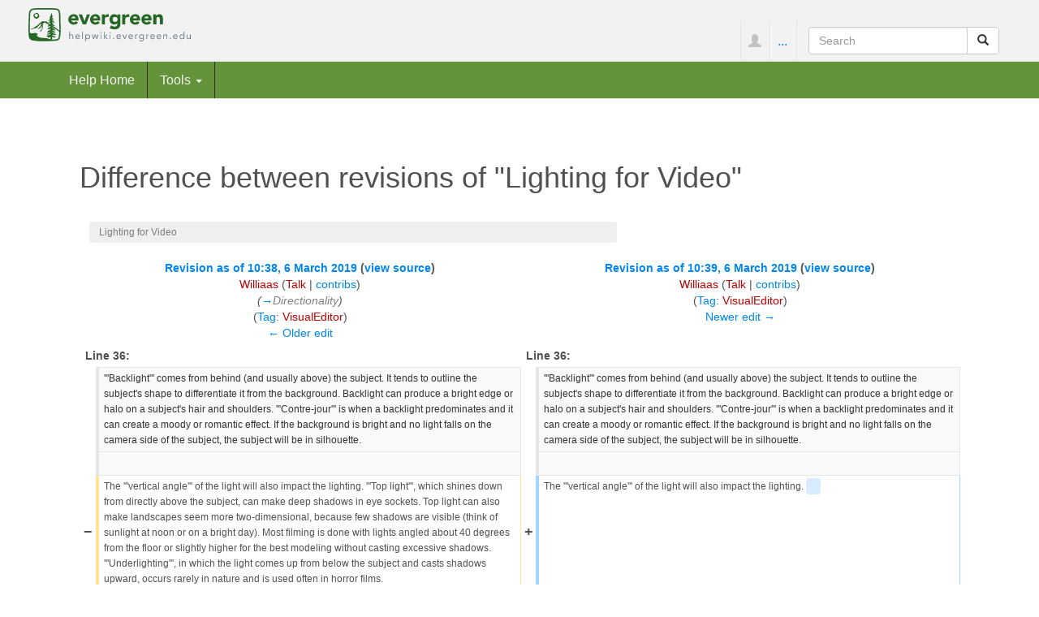

--- FILE ---
content_type: text/html; charset=UTF-8
request_url: https://helpwiki.evergreen.edu/wiki/index.php?title=Lighting_for_Video&diff=prev&oldid=38536
body_size: 28339
content:
<!DOCTYPE html>
<html lang="en" dir="ltr" class="client-nojs">
<head>
<meta charset="UTF-8" />
<title>Difference between revisions of "Lighting for Video" - Help Wiki</title>
<script>document.documentElement.className = document.documentElement.className.replace( /(^|\s)client-nojs(\s|$)/, "$1client-js$2" );</script>
<script>window.RLQ = window.RLQ || []; window.RLQ.push( function () {
mw.config.set({"wgCanonicalNamespace":"","wgCanonicalSpecialPageName":!1,"wgNamespaceNumber":0,"wgPageName":"Lighting_for_Video","wgTitle":"Lighting for Video","wgCurRevisionId":39557,"wgRevisionId":38536,"wgArticleId":6931,"wgIsArticle":!0,"wgIsRedirect":!1,"wgAction":"view","wgUserName":null,"wgUserGroups":["*"],"wgCategories":["Video Production"],"wgBreakFrames":!1,"wgPageContentLanguage":"en","wgPageContentModel":"wikitext","wgSeparatorTransformTable":["",""],"wgDigitTransformTable":["",""],"wgDefaultDateFormat":"dmy","wgMonthNames":["","January","February","March","April","May","June","July","August","September","October","November","December"],"wgMonthNamesShort":["","Jan","Feb","Mar","Apr","May","Jun","Jul","Aug","Sep","Oct","Nov","Dec"],"wgRelevantPageName":"Lighting_for_Video","wgRelevantArticleId":6931,"wgIsProbablyEditable":!1,"wgRestrictionEdit":[],"wgRestrictionMove":[],"wgWikiEditorEnabledModules":{"toolbar":!0,"dialogs":!0,"preview":!1,"publish":
!1},"wgVisualEditor":{"pageLanguageCode":"en","pageLanguageDir":"ltr","usePageImages":!1,"usePageDescriptions":!1},"wgCategoryTreePageCategoryOptions":"{\"mode\":20,\"hideprefix\":10,\"showcount\":true,\"namespaces\":false}","wgVisualEditorToolbarScrollOffset":0});mw.loader.implement("user.options",function($,jQuery){mw.user.options.set({"variant":"en"});});mw.loader.implement("user.tokens",function($,jQuery){mw.user.tokens.set({"editToken":"+\\","patrolToken":"+\\","watchToken":"+\\"});});mw.loader.load(["mediawiki.page.startup","mediawiki.legacy.wikibits","ext.visualEditor.desktopArticleTarget.init"]);
} );</script>
<link rel="stylesheet" href="/wiki/load.php?debug=false&amp;lang=en&amp;modules=ext.bootstrap.styles%7Cext.visualEditor.desktopArticleTarget.noscript%7Cmediawiki.action.history.diff&amp;only=styles&amp;skin=chameleon" />
<meta name="ResourceLoaderDynamicStyles" content="" />
<link rel="stylesheet" href="/wiki/load.php?debug=false&amp;lang=en&amp;modules=site&amp;only=styles&amp;skin=chameleon" />
<style>a:lang(ar),a:lang(kk-arab),a:lang(mzn),a:lang(ps),a:lang(ur){text-decoration:none}</style>
<script async="" src="/wiki/load.php?debug=false&amp;lang=en&amp;modules=startup&amp;only=scripts&amp;skin=chameleon"></script>
<meta name="generator" content="MediaWiki 1.26.3" />
<meta name="robots" content="noindex,nofollow" />
<meta name="viewport" content="width=device-width, initial-scale=1.0" />
<link rel="shortcut icon" href="/wiki/skins/images/favicon.ico" />
<link rel="search" type="application/opensearchdescription+xml" href="/wiki/opensearch_desc.php" title="Help Wiki (en)" />
<link rel="EditURI" type="application/rsd+xml" href="http://helpwiki.evergreen.edu/wiki/api.php?action=rsd" />
<link rel="copyright" href="https://creativecommons.org/licenses/by-sa/3.0/" />
<link rel="alternate" type="application/atom+xml" title="Help Wiki Atom feed" href="/wiki/index.php?title=Special:RecentChanges&amp;feed=atom" />
</head>
<body class="mediawiki ltr sitedir-ltr ns-0 ns-subject page-Lighting_for_Video layout-evgfixedhead skin-chameleon action-view">

	<!-- evergreen header -->
	<div class="evg-header">
		<div class="container-fluid">
			
				<!-- logo and main page link -->
				<div id="p-logo" class="p-logo" role="banner">
					<a href="/wiki/index.php/Help_Wiki" title="Visit the main page"><img src="/wiki/skins/images/evergreen-helpwiki-logo.svg" alt="Help Wiki" /></a>
				</div>

				<div class="navbar-right-aligned">
					<!-- personal tools -->
					<ul class="navbar-tools navbar-nav" >
						<li class="dropdown navbar-tools-tools">
							<a class="dropdown-toggle navbar-usernotloggedin" href="#" data-toggle="dropdown" title="You are not logged in." ><span class="glyphicon glyphicon-user"></span></a>
							<ul class="p-personal-tools dropdown-menu dropdown-menu-right" >
								<li id="pt-createaccount"><a href="/wiki/index.php?title=Special:UserLogin&amp;returnto=Lighting+for+Video&amp;returntoquery=diff%3Dprev%26oldid%3D38536&amp;type=signup" title="You are encouraged to create an account and log in; however, it is not mandatory">Create account</a></li>
								<li id="pt-login"><a href="/wiki/index.php?title=Special:UserLogin&amp;returnto=Lighting+for+Video&amp;returntoquery=diff%3Dprev%26oldid%3D38536" title="You are encouraged to log in; however, it is not mandatory [o]" accesskey="o">Log in</a></li>
							</ul>
						</li>
					</ul>

					<!-- page tools -->
					<ul class="navbar-tools navbar-nav" >
						<li class="navbar-tools-tools dropdown">
							<a data-toggle="dropdown" class="dropdown-toggle" href="#" title="Page tools" ><span>...</span></a>
							<!-- Content navigation -->
							<ul class="p-contentnavigation dropdown-menu" id="p-contentnavigation">
								<!-- namespaces -->
								<li id="ca-talk" class="new"><a href="/wiki/index.php?title=Talk:Lighting_for_Video&amp;action=edit&amp;redlink=1" rel="discussion" title="Discussion about the content page [t]" accesskey="t" class="new">Discussion</a></li>
								<!-- views -->
								<li id="ca-viewsource"><a href="/wiki/index.php?title=Lighting_for_Video&amp;action=edit&amp;oldid=38536" title="This page is protected.&#10;You can view its source [e]" accesskey="e">View source</a></li>
								<li id="ca-history"><a href="/wiki/index.php?title=Lighting_for_Video&amp;action=history" title="Past revisions of this page [h]" accesskey="h">History</a></li>
							</ul>
						</li>
					</ul>

					<!-- search form -->
					<div  id="p-search" class="p-search navbar-form" role="search">
						<form  id="searchform" class="mw-search form-inline" action="/wiki/index.php">
							<input type="hidden" name="title" value="Special:Search" />
							<div class="input-group">
								<input name="search" placeholder="Search" title="Search Help Wiki [f]" accesskey="f" id="searchInput" class="form-control" />
								<div class="input-group-btn">
									<button value="Go" id="searchGoButton" name="go" title="Go to a page with this exact name if it exists" type="submit" class="searchGoButton btn btn-default"><span class="glyphicon glyphicon-share-alt"></span></button>
									<button value="Search" id="mw-searchButton" name="fulltext" title="Search the pages for this text" type="submit" class="mw-searchButton btn btn-default"><span class="glyphicon glyphicon-search"></span></button>
								</div>
							</div>
						</form>
					</div>

				</div> <!-- navbar-right-aligned -->
			
		</div>
	</div>

	<!-- navigation bar -->
	<nav class="navbar navbar-default p-navbar full-width sticky" role="navigation" id="mw-navigation">
		<div class="container-fluid">
			<div class="navbar-header">

				<button type="button" class="navbar-toggle collapsed" data-toggle="collapse" data-target="#mw-navigation-collapse">
					<span class="sr-only">Toggle navigation</span>
					<span class="icon-bar"></span><span class="icon-bar"></span><span class="icon-bar"></span>
				</button>


			</div>

			<div class="collapse navbar-collapse" id="mw-navigation-collapse"><ul class="nav navbar-nav">
				<!-- navigation -->
				<li id="n-Help-Home"><a href="/wiki/index.php/Help_Wiki">Help Home</a></li>
				<!-- TOOLBOX -->
				<li class="dropdown">
					<a href="#" class="dropdown-toggle" data-toggle="dropdown">Tools <b class="caret"></b></a>
					
					<ul class="dropdown-menu p-tb" id="p-tb">
							<li id="t-whatlinkshere"><a href="/wiki/index.php/Special:WhatLinksHere/Lighting_for_Video" title="A list of all wiki pages that link here [j]" accesskey="j">What links here</a></li>
							<li id="t-recentchangeslinked"><a href="/wiki/index.php/Special:RecentChangesLinked/Lighting_for_Video" title="Recent changes in pages linked from this page [k]" accesskey="k">Related changes</a></li>
							<li id="t-specialpages"><a href="/wiki/index.php/Special:SpecialPages" title="A list of all special pages [q]" accesskey="q">Special pages</a></li>
							<li id="t-print"><a href="/wiki/index.php?title=Lighting_for_Video&amp;diff=prev&amp;oldid=38536&amp;printable=yes" rel="alternate" title="Printable version of this page [p]" accesskey="p">Printable version</a></li>
							<li id="t-permalink"><a href="/wiki/index.php?title=Lighting_for_Video&amp;oldid=38536" title="Permanent link to this revision of the page">Permanent link</a></li>
							<li id="t-info"><a href="/wiki/index.php?title=Lighting_for_Video&amp;action=info" title="More information about this page">Page information</a></li>
					</ul>
				</li></ul>

			</div><!-- /.navbar-collapse -->
		</div>
	</nav>

	<div class="container">
		<div class="row">
			<div class="col-lg-12">

			</div>
		</div>
		<div class="row">
			<div class="col-lg-12">
				<!-- start the content area -->
				<div id="content" class="mw-body"><a id="top"></a>
					<div id="mw-indicators" class="mw-indicators"></div>
					<div  id="mw-js-message" style="display:none;"></div>
					<div class ="contentHeader">
						<!-- title of the page -->
						<h1 id="firstHeading" class="firstHeading">Difference between revisions of "Lighting for Video"</h1>
						<!-- tagline; usually goes something like "From WikiName" primary purpose of this seems to be for printing to identify the source of the content -->
						<div id="siteSub">From Help Wiki</div><div id="jump-to-nav" class="mw-jump">Jump to:<a href="#mw-navigation">navigation</a>, <a href="#p-search">search</a></div>
					</div>
					<div id="bodyContent">
						<!-- body text -->

						<div id="breadcrumbs2">Lighting for Video</div><div id="mw-content-text" lang="en" dir="ltr" class="mw-content-ltr"><table class='diff diff-contentalign-left'>
				<col class='diff-marker' />
				<col class='diff-content' />
				<col class='diff-marker' />
				<col class='diff-content' />
				<tr style='vertical-align: top;' lang='en'>
				<td colspan='2' class='diff-otitle'><div id="mw-diff-otitle1"><strong><a href="/wiki/index.php?title=Lighting_for_Video&amp;oldid=38535" title="Lighting for Video">Revision as of 10:38, 6 March 2019</a> <span class="mw-diff-edit">(<a href="/wiki/index.php?title=Lighting_for_Video&amp;action=edit&amp;oldid=38535" title="Lighting for Video">view source</a>)</span></strong></div><div id="mw-diff-otitle2"><a href="/wiki/index.php?title=User:Williaas&amp;action=edit&amp;redlink=1" class="new mw-userlink" title="User:Williaas (page does not exist)">Williaas</a> <span class="mw-usertoollinks">(<a href="/wiki/index.php?title=User_talk:Williaas&amp;action=edit&amp;redlink=1" class="new" title="User talk:Williaas (page does not exist)">Talk</a> | <a href="/wiki/index.php/Special:Contributions/Williaas" title="Special:Contributions/Williaas">contribs</a>)</span></div><div id="mw-diff-otitle3"> <span class="comment">(<a href="#Directionality">→</a>‎<span dir="auto"><span class="autocomment">Directionality</span></span>)</span></div><div id="mw-diff-otitle5"><span class="mw-tag-markers">(<a href="/wiki/index.php/Special:Tags" title="Special:Tags">Tag</a>: <span class="mw-tag-marker mw-tag-marker-visualeditor"><a href="/wiki/index.php?title=Help_Wiki:VisualEditor&amp;action=edit&amp;redlink=1" class="new" title="Help Wiki:VisualEditor (page does not exist)">VisualEditor</a></span>)</span></div><div id="mw-diff-otitle4"><a href="/wiki/index.php?title=Lighting_for_Video&amp;diff=prev&amp;oldid=38535" title="Lighting for Video" id="differences-prevlink">← Older edit</a></div></td>
				<td colspan='2' class='diff-ntitle'><div id="mw-diff-ntitle1"><strong><a href="/wiki/index.php?title=Lighting_for_Video&amp;oldid=38536" title="Lighting for Video">Revision as of 10:39, 6 March 2019</a> <span class="mw-diff-edit">(<a href="/wiki/index.php?title=Lighting_for_Video&amp;action=edit&amp;oldid=38536" title="Lighting for Video">view source</a>)</span> </strong></div><div id="mw-diff-ntitle2"><a href="/wiki/index.php?title=User:Williaas&amp;action=edit&amp;redlink=1" class="new mw-userlink" title="User:Williaas (page does not exist)">Williaas</a> <span class="mw-usertoollinks">(<a href="/wiki/index.php?title=User_talk:Williaas&amp;action=edit&amp;redlink=1" class="new" title="User talk:Williaas (page does not exist)">Talk</a> | <a href="/wiki/index.php/Special:Contributions/Williaas" title="Special:Contributions/Williaas">contribs</a>)</span> </div><div id="mw-diff-ntitle3"></div><div id="mw-diff-ntitle5"><span class="mw-tag-markers">(<a href="/wiki/index.php/Special:Tags" title="Special:Tags">Tag</a>: <span class="mw-tag-marker mw-tag-marker-visualeditor"><a href="/wiki/index.php?title=Help_Wiki:VisualEditor&amp;action=edit&amp;redlink=1" class="new" title="Help Wiki:VisualEditor (page does not exist)">VisualEditor</a></span>)</span></div><div id="mw-diff-ntitle4"><a href="/wiki/index.php?title=Lighting_for_Video&amp;diff=next&amp;oldid=38536" title="Lighting for Video" id="differences-nextlink">Newer edit →</a></div></td>
				</tr><tr><td colspan="2" class="diff-lineno" id="mw-diff-left-l36" >Line 36:</td>
<td colspan="2" class="diff-lineno">Line 36:</td></tr>
<tr><td class='diff-marker'>&#160;</td><td class='diff-context'><div>'''Backlight''' comes from behind (and usually above) the subject. It tends to outline the subject's shape to differentiate it from the background. Backlight can produce a bright edge or halo on a subject's hair and shoulders. '''Contre-jour''' is when a backlight predominates and it can create a moody or romantic effect. If the background is bright and no light falls on the camera side of the subject, the subject will be in silhouette.&#160;  &#160;</div></td><td class='diff-marker'>&#160;</td><td class='diff-context'><div>'''Backlight''' comes from behind (and usually above) the subject. It tends to outline the subject's shape to differentiate it from the background. Backlight can produce a bright edge or halo on a subject's hair and shoulders. '''Contre-jour''' is when a backlight predominates and it can create a moody or romantic effect. If the background is bright and no light falls on the camera side of the subject, the subject will be in silhouette.&#160;  &#160;</div></td></tr>
<tr><td class='diff-marker'>&#160;</td><td class='diff-context'></td><td class='diff-marker'>&#160;</td><td class='diff-context'></td></tr>
<tr><td class='diff-marker'>−</td><td class='diff-deletedline'><div>The '''vertical angle''' of the light will also impact the lighting. '''Top light''', which shines down from directly above the subject, can make deep shadows in eye sockets. Top light can also make landscapes seem more two-dimensional, because few shadows are visible (think of sunlight at noon or on a bright day). Most filming is done with lights angled about 40 degrees from the floor or slightly higher for the best modeling without casting excessive shadows. '''Underlighting''', in which the light comes up from below the subject and casts shadows upward, occurs rarely in nature and is used often in horror films.&#160; &#160; &#160; &#160;</div></td><td class='diff-marker'>+</td><td class='diff-addedline'><div>The '''vertical angle''' of the light will also impact the lighting. <ins class="diffchange diffchange-inline">&#160; &#160; &#160; </ins></div></td></tr>
<tr><td colspan="2">&#160;</td><td class='diff-marker'>+</td><td class='diff-addedline'><div>&#160;</div></td></tr>
<tr><td colspan="2">&#160;</td><td class='diff-marker'>+</td><td class='diff-addedline'><div>'''Top light''', which shines down from directly above the subject, can make deep shadows in eye sockets. Top light can also make landscapes seem more two-dimensional, because few shadows are visible (think of sunlight at noon or on a bright day). Most filming is done with lights angled about 40 degrees from the floor or slightly higher for the best modeling without casting excessive shadows. <ins class="diffchange diffchange-inline">&#160; &#160; &#160; </ins></div></td></tr>
<tr><td colspan="2">&#160;</td><td class='diff-marker'>+</td><td class='diff-addedline'><div>&#160;</div></td></tr>
<tr><td colspan="2">&#160;</td><td class='diff-marker'>+</td><td class='diff-addedline'><div>'''Underlighting''', in which the light comes up from below the subject and casts shadows upward, occurs rarely in nature and is used often in horror films.&#160; &#160; &#160; &#160;</div></td></tr>
<tr><td class='diff-marker'>&#160;</td><td class='diff-context'><div>&#160; &#160;</div></td><td class='diff-marker'>&#160;</td><td class='diff-context'><div>&#160; &#160;</div></td></tr>
<tr><td class='diff-marker'>&#160;</td><td class='diff-context'><div>[[Category:Video Production]]</div></td><td class='diff-marker'>&#160;</td><td class='diff-context'><div>[[Category:Video Production]]</div></td></tr>
</table><hr class='diff-hr' id='mw-oldid' />
		<h2 class='diff-currentversion-title'>Revision as of 10:39, 6 March 2019</h2>
<div id="toc" class="toc"><div id="toctitle"><h2>Contents</h2></div>
<ul>
<li class="toclevel-1 tocsection-1"><a href="#Introduction"><span class="tocnumber">1</span> <span class="toctext">Introduction</span></a></li>
<li class="toclevel-1 tocsection-2"><a href="#Light"><span class="tocnumber">2</span> <span class="toctext">Light</span></a></li>
<li class="toclevel-1 tocsection-3"><a href="#Qualities_of_Light"><span class="tocnumber">3</span> <span class="toctext">Qualities of Light</span></a></li>
<li class="toclevel-1 tocsection-4"><a href="#Directionality"><span class="tocnumber">4</span> <span class="toctext">Directionality</span></a></li>
</ul>
</div>

<h2><span class="mw-headline" id="Introduction">Introduction</span></h2>
<p>Everything we do with cameras and lenses is about capturing light. A scene may be lit with <b>available light</b>--using natural or man-made light that is already at the location--or with lighting the the filmmaker controls. The way a scene is lit influences both how we understand the scene and how we experience it emotionally. Light directs the viewer's attention. It provides cues, creates depth, surface texture, or can flatten, compress, and smooth over features. Quality of light has a powerful effect on the mood of a scene. 
</p>
<h2><span class="mw-headline" id="Light">Light</span></h2>
<div class="thumb tnone"><div class="thumbinner" style="width:302px;"><a href="/wiki/index.php/File:Media_Lighting_Moonlight_Still.jpg" class="image"><img alt="Still from Moonlight, Barry Jenkins, 2016" src="/wiki/images/thumb/c/ce/Media_Lighting_Moonlight_Still.jpg/300px-Media_Lighting_Moonlight_Still.jpg" width="300" height="178" class="thumbimage" srcset="/wiki/images/thumb/c/ce/Media_Lighting_Moonlight_Still.jpg/450px-Media_Lighting_Moonlight_Still.jpg 1.5x, /wiki/images/thumb/c/ce/Media_Lighting_Moonlight_Still.jpg/600px-Media_Lighting_Moonlight_Still.jpg 2x" /></a>  <div class="thumbcaption"><div class="magnify"><a href="/wiki/index.php/File:Media_Lighting_Moonlight_Still.jpg" class="internal" title="Enlarge"></a></div>Still from Barry Jenkins's "Moonlight," 2016</div></div></div> 
<p>To start to understand light, look at a painting, photograph, or scene in a movie and ask yourself: 
</p>
<ul><li> What kind of shadow does it cast (crisp or diffuse)? </li>
<li> What angle is it coming from? </li>
<li> How bright is it (intensity)? </li>
<li> How bright is it relative to other lights (lighting contrast)? </li>
<li> What color is it?</li></ul>
<blockquote>When you are ready to shoot ask yourself the same questions.</blockquote>
<h2><span class="mw-headline" id="Qualities_of_Light">Qualities of Light</span></h2>
<p>The <b>hardness</b> of light is a way to describe the type of shadow it casts. <b>Hard Light</b>, also called <b>specular light</b>, is made up of parallel rays that produce clean, hard shadows that outline the shapes of objects. Hard light is crisp and can feel harsh.   
</p><p><b>Soft</b>, or <b>diffuse</b>, light is less directional. It's comprised of rays of light going in many different directions and produces gentler shadows.      
</p>
<ul><li> Hard light can be produced artificially with lensed or focused lamps that emit a clearly directed beam.   </li></ul>
<div class="thumb tnone"><div class="thumbinner" style="width:302px;"><a href="/wiki/index.php/File:Media_Lighting_Hard_Lighting.jpg" class="image"><img alt="Film Noir scene from &quot;Mildred Pierce&quot; with hard lighting." src="/wiki/images/thumb/0/05/Media_Lighting_Hard_Lighting.jpg/300px-Media_Lighting_Hard_Lighting.jpg" width="300" height="230" class="thumbimage" srcset="/wiki/images/thumb/0/05/Media_Lighting_Hard_Lighting.jpg/450px-Media_Lighting_Hard_Lighting.jpg 1.5x, /wiki/images/0/05/Media_Lighting_Hard_Lighting.jpg 2x" /></a>  <div class="thumbcaption"><div class="magnify"><a href="/wiki/index.php/File:Media_Lighting_Hard_Lighting.jpg" class="internal" title="Enlarge"></a></div>Still from Micheal Curtiz's "Mildred Pierce," 1945</div></div></div>
<ul><li> Soft light sources produce a broad and even glow, not a beam of light. Soft sources are often indirect.   </li></ul>
<div class="thumb tnone"><div class="thumbinner" style="width:302px;"><a href="/wiki/index.php/File:Media_Lighting_Soft_Lighting.jpg" class="image"><img alt="Movie still from &quot;Revolutionary Road&quot; of Actor Kate Winslet being lit by soft lighting outside of a house. The lighting is meant to emulate sun around dusk." src="/wiki/images/thumb/d/d9/Media_Lighting_Soft_Lighting.jpg/300px-Media_Lighting_Soft_Lighting.jpg" width="300" height="127" class="thumbimage" srcset="/wiki/images/thumb/d/d9/Media_Lighting_Soft_Lighting.jpg/450px-Media_Lighting_Soft_Lighting.jpg 1.5x, /wiki/images/thumb/d/d9/Media_Lighting_Soft_Lighting.jpg/600px-Media_Lighting_Soft_Lighting.jpg 2x" /></a>  <div class="thumbcaption"><div class="magnify"><a href="/wiki/index.php/File:Media_Lighting_Soft_Lighting.jpg" class="internal" title="Enlarge"></a></div>Still from Sam Mendes's "Revolutionary Road," 2008.</div></div></div>
<h2><span class="mw-headline" id="Directionality">Directionality</span></h2>
<p>Light coming from the general direction of the camera is called a <b>front light</b>. <b>Front axial light</b> comes from very near the camera's lens, where most of its shadows are mostly not visible from the camera position.  
</p><p><b>Full frontal light</b> can be thought of like light emitting from the number 6 on a clock face whose center is the subject (the camera is also positioned at the number 6.) This type of lighting can be harsh and flattening. Fashion photos often deploy full frontal lighting.   
</p><p><b>Offset light</b> (the light around 5 or 7) and <b>three-quarter front light</b> (around 4:30 or 7:30) can be used for portraiture when more shadowing is desired.   
</p><p><b>Full side light</b> (around 3 or 9) provides good modeling and indication of texture (since texture is revealed by the pattern of tiny individual shadows visible from the camera position). Side light can be dramatic and produces shadows that that full clearly across the frame and reveal depth of the objects in the space.   
</p><p><b>Backlight</b> comes from behind (and usually above) the subject. It tends to outline the subject's shape to differentiate it from the background. Backlight can produce a bright edge or halo on a subject's hair and shoulders. <b>Contre-jour</b> is when a backlight predominates and it can create a moody or romantic effect. If the background is bright and no light falls on the camera side of the subject, the subject will be in silhouette.   
</p><p>The <b>vertical angle</b> of the light will also impact the lighting.       
</p><p><b>Top light</b>, which shines down from directly above the subject, can make deep shadows in eye sockets. Top light can also make landscapes seem more two-dimensional, because few shadows are visible (think of sunlight at noon or on a bright day). Most filming is done with lights angled about 40 degrees from the floor or slightly higher for the best modeling without casting excessive shadows.       
</p><p><b>Underlighting</b>, in which the light comes up from below the subject and casts shadows upward, occurs rarely in nature and is used often in horror films.
</p>
<!-- Tidy found serious XHTML errors -->

<!-- 
NewPP limit report
Cached time: 20251229033742
Cache expiry: 86400
Dynamic content: false
CPU time usage: 0.015 seconds
Real time usage: 0.029 seconds
Preprocessor visited node count: 15/1000000
Preprocessor generated node count: 20/1000000
Post‐expand include size: 0/2097152 bytes
Template argument size: 0/2097152 bytes
Highest expansion depth: 2/40
Expensive parser function count: 0/100
-->

<!-- 
Transclusion expansion time report (%,ms,calls,template)
100.00%    0.000      1 - -total
-->
</div><div class="printfooter">
Retrieved from "<a dir="ltr" href="http://helpwiki.evergreen.edu/wiki/index.php?title=Lighting_for_Video&amp;oldid=38536">http://helpwiki.evergreen.edu/wiki/index.php?title=Lighting_for_Video&amp;oldid=38536</a>"</div>

						<!-- end body text -->
					</div>
					<!-- category links -->
					<div id='catlinks' class='catlinks'><div id="mw-normal-catlinks" class="mw-normal-catlinks"><a href="/wiki/index.php/Special:Categories" title="Special:Categories">Category</a>: <ul><li><a href="/wiki/index.php/Category:Video_Production" title="Category:Video Production">Video Production</a></li></ul></div></div>
				</div>
				<!-- footer links -->
				<ul class="footer-info list-unstyled small" id="footer-info">
					<!-- info -->
					<li>Content is available under <a class="external" rel="nofollow" href="https://creativecommons.org/licenses/by-sa/3.0/">CC-BY-SA</a> unless otherwise noted.</li>
				</ul>

			</div>
		</div>
	</div>
	<div class="footer">
		<div class="container-fluid"><h4 class="pull-left"><a href="http://www.evergreen.edu">The Evergreen State College</a></h4>
						
			<div class="pull-right nav-footer">
						  <ul>
							<li><a href="http://www.evergreen.edu/tour/gethere">Maps &amp; Directions</a></li>
							<li><a href="http://www.evergreen.edu/search">Search Evergreen</a></li>
							<li><a href="http://www.evergreen.edu/directory/home">Directories</a></li>
							<li><a href="http://www.evergreen.edu/about/privacy">Privacy Policy</a></li>
							<li><a href="http://www.evergreen.edu/news/weatherdelays">Emergency Info</a></li>
						</ul>
						
						
							
			</div>
		</div>
		<!-- footer icons -->
		<ul class="list-inline pull-right footer-icons " id="footer-icons" >
			<!-- copyright -->
			<li><a href="https://creativecommons.org/licenses/by-sa/3.0/"><img src="/wiki/skins/images/cc-by-sa.png" alt="CC-BY-SA" width="88" height="31" /></a></li>
			<!-- poweredby -->
			<li><a href="//www.mediawiki.org/"><img src="/wiki/resources/assets/poweredby_mediawiki_88x31.png" alt="Powered by MediaWiki" srcset="/wiki/resources/assets/poweredby_mediawiki_132x47.png 1.5x, /wiki/resources/assets/poweredby_mediawiki_176x62.png 2x" width="88" height="31" /></a></li>
		</ul>

	</div><script>window.RLQ = window.RLQ || []; window.RLQ.push( function () {
mw.loader.state({"user":"ready","user.groups":"ready"});mw.loader.load(["mediawiki.toc","site","mediawiki.user","mediawiki.hidpi","mediawiki.page.ready","mediawiki.searchSuggest","ext.FancyBoxThumbs","ext.SimpleTooltip","ext.breadcrumbs2","ext.visualEditor.targetLoader","ext.bootstrap.scripts","skin.chameleon.jquery-sticky"]);
} );</script>
<script>
var fbtFancyBoxOptions = {"helpers":{"title":{"type":"inside"}}};
</script>
<script>
  (function(i,s,o,g,r,a,m){i['GoogleAnalyticsObject']=r;i[r]=i[r]||function(){
  (i[r].q=i[r].q||[]).push(arguments)},i[r].l=1*new Date();a=s.createElement(o),
  m=s.getElementsByTagName(o)[0];a.async=1;a.src=g;m.parentNode.insertBefore(a,m)
  })(window,document,'script','//www.google-analytics.com/analytics.js','ga');

  ga('create', 'UA-456756-13', 'auto');
  ga('set', 'anonymizeIp', true);
  ga('send', 'pageview');

</script>
<script>window.RLQ = window.RLQ || []; window.RLQ.push( function () {
mw.config.set({"wgBackendResponseTime":134});
} );</script></body>
</html>

--- FILE ---
content_type: text/javascript; charset=utf-8
request_url: https://helpwiki.evergreen.edu/wiki/load.php?debug=false&lang=en&modules=startup&only=scripts&skin=chameleon
body_size: 20536
content:
var mediaWikiLoadStart=(new Date()).getTime(),mwPerformance=(window.performance&&performance.mark)?performance:{mark:function(){}};mwPerformance.mark('mwLoadStart');function isCompatible(ua){if(ua===undefined){ua=navigator.userAgent;}return!((ua.indexOf('MSIE')!==-1&&parseFloat(ua.split('MSIE')[1])<8)||(ua.indexOf('Firefox/')!==-1&&parseFloat(ua.split('Firefox/')[1])<3)||(ua.indexOf('Opera/')!==-1&&(ua.indexOf('Version/')===-1?parseFloat(ua.split('Opera/')[1])<10:parseFloat(ua.split('Version/')[1])<12))||(ua.indexOf('Opera ')!==-1&&parseFloat(ua.split(' Opera ')[1])<10)||ua.match(/BlackBerry[^\/]*\/[1-5]\./)||ua.match(/webOS\/1\.[0-4]/)||ua.match(/PlayStation/i)||ua.match(/SymbianOS|Series60/)||ua.match(/NetFront/)||ua.match(/Opera Mini/)||ua.match(/S40OviBrowser/)||ua.match(/MeeGo/)||(ua.match(/Glass/)&&ua.match(/Android/)));}(function(){if(!isCompatible()){document.documentElement.className=document.documentElement.className.replace(/(^|\s)client-js(\s|$)/,'$1client-nojs$2');return;}
function startUp(){mw.config=new mw.Map(true);mw.loader.addSource({"local":"/wiki/load.php"});mw.loader.register([["site","EC6rKWRj"],["noscript","wOARa1jM",[],"noscript"],["filepage","+0h/Z5r+"],["user.groups","RYn2s1DM",[],"user"],["user","GDNRiw4f",[],"user"],["user.cssprefs","64Nx0RWw",[],"private"],["user.defaults","MUM13vEi"],["user.options","+JoudQIu",[6],"private"],["user.tokens","K0Y8QR/i",[],"private"],["mediawiki.language.data","pJtq8AIz",[168]],["mediawiki.skinning.elements","QkIhQvvy"],["mediawiki.skinning.content","A5NEExXK"],["mediawiki.skinning.interface","uTEqLWBu"],["mediawiki.skinning.content.parsoid","mMx1pDQI"],["mediawiki.skinning.content.externallinks","ErSOamB4"],["jquery.accessKeyLabel","4fwEpYr3",[25,129]],["jquery.appear","Rjicucb3"],["jquery.arrowSteps","iyEZI7I0"],["jquery.async","0YeRz7Oh"],["jquery.autoEllipsis","gbbFVnHx",[37]],["jquery.badge","d6UQOVA7",[165]],["jquery.byteLength","r2wEZ/ed"],["jquery.byteLimit","KeByucKd",[21]],[
"jquery.checkboxShiftClick","Fc/FzChv"],["jquery.chosen","+zka0kH+"],["jquery.client","aywAyGLT"],["jquery.color","ItrWozXs",[27]],["jquery.colorUtil","WpV1wMke"],["jquery.confirmable","S+jO5qyZ",[169]],["jquery.cookie","+W//dOG4"],["jquery.expandableField","WC2T0is1"],["jquery.farbtastic","aY4riYyz",[27]],["jquery.footHovzer","jNtPkMTG"],["jquery.form","6+MGHWKo"],["jquery.fullscreen","R5vk39US"],["jquery.getAttrs","kPXWmgKH"],["jquery.hidpi","tHkxPmIC"],["jquery.highlightText","hGaYmLyb",[227,129]],["jquery.hoverIntent","DGFrbsuo"],["jquery.i18n","bpwL5B4q",[167]],["jquery.localize","duQjATr6"],["jquery.makeCollapsible","muYGf7wX"],["jquery.mockjax","x5TV90qR"],["jquery.mw-jump","0VoXjzqb"],["jquery.mwExtension","G3s9dF16"],["jquery.placeholder","vAg1BoVF"],["jquery.qunit","FN2XGGqT"],["jquery.qunit.completenessTest","/G7DAWQk",[46]],["jquery.spinner","f/bESbo1"],["jquery.jStorage","oPaxYL2d",[93]],["jquery.suggestions","Ym0MjuaC",[37]],["jquery.tabIndex","RgI4ZkGH"],[
"jquery.tablesorter","9B7fhCiC",[227,129,170]],["jquery.textSelection","4x39ufQ1",[25]],["jquery.throttle-debounce","+8pdrKEE"],["jquery.validate","QxtMgS9n"],["jquery.xmldom","jvBrzJRg"],["jquery.tipsy","TaSyrUum"],["jquery.ui.core","AMbYzgw8",[59],"jquery.ui"],["jquery.ui.core.styles","O7PkN65H",[],"jquery.ui"],["jquery.ui.accordion","5OAuPQpi",[58,78],"jquery.ui"],["jquery.ui.autocomplete","0DgbOM9z",[67],"jquery.ui"],["jquery.ui.button","oUIoCq5Y",[58,78],"jquery.ui"],["jquery.ui.datepicker","O6DpMuyr",[58],"jquery.ui"],["jquery.ui.dialog","s1C5u/E5",[62,65,69,71],"jquery.ui"],["jquery.ui.draggable","RBhgoeyU",[58,68],"jquery.ui"],["jquery.ui.droppable","QX0h0bqh",[65],"jquery.ui"],["jquery.ui.menu","vfOJrx9A",[58,69,78],"jquery.ui"],["jquery.ui.mouse","pol6G4mV",[78],"jquery.ui"],["jquery.ui.position","6OK5M9Q2",[],"jquery.ui"],["jquery.ui.progressbar","7Ful6MFI",[58,78],"jquery.ui"],["jquery.ui.resizable","rjO8pm+h",[58,68],"jquery.ui"],["jquery.ui.selectable","sBPHvlkQ",[58,68],
"jquery.ui"],["jquery.ui.slider","1ciKHc1Q",[58,68],"jquery.ui"],["jquery.ui.sortable","UGdKt0eU",[58,68],"jquery.ui"],["jquery.ui.spinner","JEG/zzxm",[62],"jquery.ui"],["jquery.ui.tabs","Jd1MEG5K",[58,78],"jquery.ui"],["jquery.ui.tooltip","ZjmtR55k",[58,69,78],"jquery.ui"],["jquery.ui.widget","00XXeuP9",[],"jquery.ui"],["jquery.effects.core","e/B85kVF",[],"jquery.ui"],["jquery.effects.blind","lkpuaiaR",[79],"jquery.ui"],["jquery.effects.bounce","dk9+7cHN",[79],"jquery.ui"],["jquery.effects.clip","/Q7UjOz4",[79],"jquery.ui"],["jquery.effects.drop","283HvVdz",[79],"jquery.ui"],["jquery.effects.explode","z5smZHcz",[79],"jquery.ui"],["jquery.effects.fade","tncFtkJ5",[79],"jquery.ui"],["jquery.effects.fold","U1RBxUAx",[79],"jquery.ui"],["jquery.effects.highlight","aKEg14cS",[79],"jquery.ui"],["jquery.effects.pulsate","BsOleA9I",[79],"jquery.ui"],["jquery.effects.scale","L1/UKQGA",[79],"jquery.ui"],["jquery.effects.shake","F+AnNIzm",[79],"jquery.ui"],["jquery.effects.slide","6EL6pGgo",[79],
"jquery.ui"],["jquery.effects.transfer","qhHwvjYg",[79],"jquery.ui"],["json","2Jexrvkm",[],null,null,"return!!(window.JSON\u0026\u0026JSON.stringify\u0026\u0026JSON.parse);"],["moment","guKh9XGp"],["mediawiki.apihelp","bkxAcLbn",[119]],["mediawiki.template","vrWYvXHt"],["mediawiki.template.mustache","bEkchrb2",[96]],["mediawiki.template.regexp","112+NPhd",[96]],["mediawiki.apipretty","AOfZDsZ6"],["mediawiki.api","r8z0bY7X",[145,8]],["mediawiki.api.category","U3/biZGO",[134,100]],["mediawiki.api.edit","nhlx9suI",[134,100]],["mediawiki.api.login","mDgj97mY",[100]],["mediawiki.api.options","VImV7hhz",[100]],["mediawiki.api.parse","PD6Ux1XH",[100]],["mediawiki.api.upload","/YToQW+C",[227,93,102]],["mediawiki.api.watch","njfVOwb+",[100]],["mediawiki.content.json","tqPuN6b+"],["mediawiki.confirmCloseWindow","gFb4Tbes"],["mediawiki.debug","39ceVbK+",[32,57]],["mediawiki.debug.init","J6IHBChs",[110]],["mediawiki.feedback","J66f3wMH",[134,125,229]],["mediawiki.feedlink","8nDq4VbL"],[
"mediawiki.filewarning","HV+q5RQq",[229]],["mediawiki.ForeignApi","K68B8/Cc",[116]],["mediawiki.ForeignApi.core","ICSLW3f2",[100,228]],["mediawiki.helplink","QYrKphIR"],["mediawiki.hidpi","75jucyBM",[36],null,null,"return'srcset'in new Image();"],["mediawiki.hlist","mq7oZ6Ad",[25]],["mediawiki.htmlform","aouLq1Jm",[22,129]],["mediawiki.htmlform.styles","lWei1DGJ"],["mediawiki.htmlform.ooui.styles","qGI5xUvL"],["mediawiki.icon","VzxJX6AI"],["mediawiki.inspect","oRYL2cfT",[21,93,129]],["mediawiki.messagePoster","6CXFT+L+",[100,228]],["mediawiki.messagePoster.wikitext","F5ET/f3f",[102,125]],["mediawiki.notification","MwyTaJkm",[177]],["mediawiki.notify","urBAzYtb"],["mediawiki.RegExp","XXXH2XX/"],["mediawiki.pager.tablePager","I0mDJEMq"],["mediawiki.searchSuggest","oxWNTlSP",[35,45,50,100]],["mediawiki.sectionAnchor","W5SbPKj/"],["mediawiki.storage","9P0xzBeV"],["mediawiki.Title","zdlPBeVQ",[21,145]],["mediawiki.Upload","zBBfKPMV",[106]],["mediawiki.ForeignUpload","CULzg7cL",[115,135]],[
"mediawiki.ForeignStructuredUpload","Tl+RxG0b",[136]],["mediawiki.Upload.Dialog","vu+jSqxc",[139]],["mediawiki.Upload.BookletLayout","9VhW7Ost",[135,169,229]],["mediawiki.ForeignStructuredUpload.BookletLayout","4pqQN97H",[137,139,224,223]],["mediawiki.toc","S0ld6Omp",[146]],["mediawiki.Uri","V8ounFQ7",[145,98]],["mediawiki.user","6rQnPvki",[100,146,7]],["mediawiki.userSuggest","lmnPfeJn",[50,100]],["mediawiki.util","sBs6zN5N",[15,128]],["mediawiki.cookie","81QkdTaB",[29]],["mediawiki.toolbar","FKUFFktH"],["mediawiki.experiments","2WcQOoYB"],["mediawiki.action.edit","ZhSZwH1Q",[22,53,150]],["mediawiki.action.edit.styles","zmrzj8oe"],["mediawiki.action.edit.collapsibleFooter","4WfYm3uu",[41,146,123]],["mediawiki.action.edit.preview","9GPicCxE",[33,48,53,155,100,169]],["mediawiki.action.edit.stash","SDC+1SNz",[35,100]],["mediawiki.action.history","z5MVUKRd"],["mediawiki.action.history.diff","qXbkfQpe"],["mediawiki.action.view.dblClickEdit","TOiFFp27",[177,7]],[
"mediawiki.action.view.metadata","1rC+WLSG"],["mediawiki.action.view.categoryPage.styles","dsMoV5Sr"],["mediawiki.action.view.postEdit","lIdgpa7p",[146,169,96]],["mediawiki.action.view.redirect","urrh+thi",[25]],["mediawiki.action.view.redirectPage","wpOZYeor"],["mediawiki.action.view.rightClickEdit","OfzdImeW"],["mediawiki.action.edit.editWarning","KmOnaot4",[53,109,169]],["mediawiki.action.view.filepage","4ZsAb5Uf"],["mediawiki.language","PiYb0pJB",[166,9]],["mediawiki.cldr","WT0DHX9i",[167]],["mediawiki.libs.pluralruleparser","RBSyovz3"],["mediawiki.language.init","coVOorBF"],["mediawiki.jqueryMsg","EjtXgyaf",[227,165,145,7]],["mediawiki.language.months","oGSHsZvl",[165]],["mediawiki.language.names","PEZBZtR9",[168]],["mediawiki.language.specialCharacters","lfy9K43n",[165]],["mediawiki.libs.jpegmeta","zSMu8lLt"],["mediawiki.page.gallery","nSp28dqz",[54,175]],["mediawiki.page.gallery.styles","tnHW/aCI"],["mediawiki.page.ready","O20pkt5/",[15,23,41,43,45]],["mediawiki.page.startup",
"KH2Tvscj",[145]],["mediawiki.page.patrol.ajax","3ITCQlao",[48,134,100,177]],["mediawiki.page.watch.ajax","zesSMHLk",[107,177]],["mediawiki.page.image.pagination","ybh/wT7Z",[48,142]],["mediawiki.special","JBtvLznC"],["mediawiki.special.block","bJ9JjnZ3",[145]],["mediawiki.special.changeemail","l9p0kuAd",[145]],["mediawiki.special.changeslist","M9HJonmh"],["mediawiki.special.changeslist.legend","+VV/jOpy"],["mediawiki.special.changeslist.legend.js","UzAsGU59",[41,146]],["mediawiki.special.changeslist.enhanced","T7fecKWY"],["mediawiki.special.edittags","VK3WXgfu",[24]],["mediawiki.special.edittags.styles","IDcP24/S"],["mediawiki.special.import","riHPragj"],["mediawiki.special.movePage","9Vc+7bxn",[221]],["mediawiki.special.movePage.styles","YyB7tKGO"],["mediawiki.special.pageLanguage","DVUV2G4o"],["mediawiki.special.pagesWithProp","uvk8tyVY"],["mediawiki.special.preferences","Ehmr8qx+",[109,165,127]],["mediawiki.special.recentchanges","7upMcKw9",[181]],["mediawiki.special.search",
"R8CqV0Uh"],["mediawiki.special.undelete","srP6bEhc"],["mediawiki.special.upload","F1YRGbYS",[48,134,100,109,169,173,96]],["mediawiki.special.userlogin.common.styles","/TfG41B9"],["mediawiki.special.userlogin.signup.styles","EMFahJVO"],["mediawiki.special.userlogin.login.styles","tWR+4x00"],["mediawiki.special.userlogin.signup.js","IxsGJaiK",[54,100,169]],["mediawiki.special.unwatchedPages","1y2YHO7V",[134,107]],["mediawiki.special.javaScriptTest","QW4uHczM",[142]],["mediawiki.special.version","Ng4ES/1q"],["mediawiki.legacy.config","d8TZa60Q"],["mediawiki.legacy.commonPrint","QzGAlsib"],["mediawiki.legacy.protect","G36A7Ke7",[22]],["mediawiki.legacy.shared","cByZXZ5x"],["mediawiki.legacy.oldshared","UZElN0Mc"],["mediawiki.legacy.wikibits","n13tpqND",[145]],["mediawiki.ui","Y4ZT2Cp/"],["mediawiki.ui.checkbox","eLmkq/7C"],["mediawiki.ui.radio","O7PHUQZ1"],["mediawiki.ui.anchor","DSDjSrxP"],["mediawiki.ui.button","U0M6BWOd"],["mediawiki.ui.input","MlUTWSs1"],["mediawiki.ui.icon",
"waDZ6LGZ"],["mediawiki.ui.text","gN4FIlLL"],["mediawiki.widgets","BrvXjshR",[19,22,224,222]],["mediawiki.widgets.styles","BW5/zMx9"],["mediawiki.widgets.DateInputWidget","Y9nwd2qt",[94,229]],["mediawiki.widgets.CategorySelector","yWyr1yZF",[115,134,229]],["mediawiki.widgets.UserInputWidget","VtUEbcxv",[229]],["es5-shim","U1UDukBD",[],null,null,"return(function(){'use strict';return!this\u0026\u0026!!Function.prototype.bind;}());"],["dom-level2-shim","bheeff19",[],null,null,"return!!window.Node;"],["oojs","mJr6Tu7a",[226,93]],["oojs-ui","KBcOfgtD",[228,230,231,232,233]],["oojs-ui.styles","7oYdApHM"],["oojs-ui.styles.icons","467u8hVP"],["oojs-ui.styles.indicators","Hbr5oQsS"],["oojs-ui.styles.textures","OfL3/Dku"],["oojs-ui.styles.icons-accessibility","wjQ7lFdn"],["oojs-ui.styles.icons-alerts","do684dKd"],["oojs-ui.styles.icons-content","c/7L3KAT"],["oojs-ui.styles.icons-editing-advanced","d57eDQjM"],["oojs-ui.styles.icons-editing-core","vQ2jvUeF"],["oojs-ui.styles.icons-editing-list",
"Mj7djPVi"],["oojs-ui.styles.icons-editing-styling","fILlMi0F"],["oojs-ui.styles.icons-interactions","WLJlCWnP"],["oojs-ui.styles.icons-layout","IZbxsJuZ"],["oojs-ui.styles.icons-location","JudC3mIo"],["oojs-ui.styles.icons-media","cpw7Snao"],["oojs-ui.styles.icons-moderation","6pKGUEcg"],["oojs-ui.styles.icons-movement","F8c8gLLf"],["oojs-ui.styles.icons-user","I3NFxuP6"],["oojs-ui.styles.icons-wikimedia","mnz97QA3"],["skins.cologneblue","NIszloXW"],["skins.modern","lt6/+Pb8"],["skins.monobook.styles","92zQvrHj"],["skins.vector.styles","EV13LzKY"],["skins.vector.styles.responsive","BvduFMnD"],["skins.vector.js","mPyMpd4M",[51,54]],["ext.cite.styles","P69LLa79"],["ext.cite.a11y","qJ1EYBPq"],["ext.cite.style","rxOrWY76"],["ext.embedVideo","zK5Xki3r"],["ext.inputBox.styles","UHVYTR22"],["ext.inputBox","3nG0Tc5i",[54]],["jquery.wikiEditor","xg6mTODj",[53,165],"ext.wikiEditor"],["jquery.wikiEditor.dialogs","uVgk1brL",[51,64,266],"ext.wikiEditor"],["jquery.wikiEditor.dialogs.config",
"J9nRkbtO",[50,262,134,100,169,96],"ext.wikiEditor"],["jquery.wikiEditor.preview","Y8QV+vOA",[261,100],"ext.wikiEditor"],["jquery.wikiEditor.publish","WSTC6vjx",[262],"ext.wikiEditor"],["jquery.wikiEditor.toolbar","WgqCtBrX",[18,29,261,268],"ext.wikiEditor"],["jquery.wikiEditor.toolbar.config","pX/cIsMS",[266,172],"ext.wikiEditor"],["jquery.wikiEditor.toolbar.i18n","v0nV4yL+",[],"ext.wikiEditor"],["ext.wikiEditor","6j3yEfpZ",[261,143],"ext.wikiEditor"],["ext.wikiEditor.dialogs","lh5EtcYY",[273,263],"ext.wikiEditor"],["ext.wikiEditor.preview","QHeMpelx",[269,264],"ext.wikiEditor"],["ext.wikiEditor.publish","iFw2wJAX",[269,265],"ext.wikiEditor"],["ext.wikiEditor.toolbar","abu7DUzO",[269,267],"ext.wikiEditor"],["ext.wikiEditor.toolbar.styles","cv3L514b",[],"ext.wikiEditor"],["Base64.js","aX4dPs8s"],["easy-deflate.core","Me5WLNiV",[275]],["easy-deflate.deflate","yrSJgT7V",[276]],["unicodejs","UVL/W4ks"],["unicodejs.wordbreak","aTQTCYnx",[278]],["papaparse","LDzopOOa"],["rangefix",
"VXR51wo1"],["ext.visualEditor.desktopArticleTarget.init","9o6V/bT3",[287,134,142,177,7]],["ext.visualEditor.desktopArticleTarget.noscript","HnsKwXEP"],["ext.visualEditor.targetLoader","vJSldsYl",[287,100]],["ext.visualEditor.desktopArticleTarget","YBCB5jFc",[293,289,169]],["ext.visualEditor.ve","/gbMEalW"],["ext.visualEditor.track","BWbNt271",[286]],["ext.visualEditor.base","GOWIrIsE",[286,229,278]],["ext.visualEditor.mediawiki","xQLt8W7c",[288,284,330,134,142,104,165,143,94]],["ext.visualEditor.standalone","zgI+7ikZ",[288,39,330]],["ext.visualEditor.data","Rtg1VVMx",[289]],["ext.visualEditor.core","IsA3DRbI",[288,25,280,281]],["ext.visualEditor.core.desktop","NHbiIy05",[292]],["ext.visualEditor.mwcore","J3MEgJeJ",[292,155,169,172,13,143,221]],["ext.visualEditor.mwformatting","QpckrOdS",[294]],["ext.visualEditor.mwimage.core","oGsuAI3Y",[294]],["ext.visualEditor.mwimage","tAC5UtON",[296]],["ext.visualEditor.mwlink","UKBBnTiI",[294]],["ext.visualEditor.mwmeta","kghKvqXh",[298,330]],[
"ext.visualEditor.mwreference.core","lk2Optqo",[294]],["ext.visualEditor.mwtransclusion.core","DPw+PQmN",[294]],["ext.visualEditor.mwtransclusion","VUEC+VyB",[301]],["ext.visualEditor.language","ZQSsWmAL",[292,171]],["ext.visualEditor.mwalienextension","XtsgJ7/h",[294]],["ext.visualEditor.mwgallery","0bkz8Dhu",[294,175]],["ext.visualEditor.experimental","aTQTCYnx",[303]],["ext.visualEditor.icons","BPBrRykr",[237,238,239,240,232,233]],["ext.bootstrap.styles","WmcZXuSl"],["ext.bootstrap.scripts","WESqFT7L"],["ext.bootstrap","aTQTCYnx",[309,308]],["ext.categoryTree","eB7Ai7w5"],["ext.categoryTree.css","2mFbBKWW"],["ext.FancyBoxThumbs","SyOz8afs"],["ext.echo.ui","an8S2SIn",[315,328,318,319,100,169,229]],["ext.echo.dm","xbIw7N8Z",[228]],["ext.echo.base","aTQTCYnx",[328]],["ext.echo.init","sMXdWkaw"],["ext.echo.styles.badge","fq9byh8E"],["ext.echo.styles.notifications","+9pazot7"],["ext.echo.styles.alert","YtnFseiE"],["ext.echo.styles.special","bYcIx3nw"],["ext.echo.special","/cZGcg16",[314,
217]],["ext.echo.badgeicons","fGnMsSCK"],["ext.SimpleTooltip","qmFg2S4E"],["ext.breadcrumbs2","b3DRMc3t"],["ext.CSS","wUJ6DLxM"],["skin.chameleon.jquery-sticky","bZ2DUX0x",[],"skin.chameleon"],["ext.echo.logger","wHwEobi5",[228]],["pdfhandler.messages","y/6MZf/f"],["jquery.uls.data","O2alymeC"],["ext.visualEditor.mwreference","EA+llN6g",[257,289,300,302]]]);;mw.config.set({"wgLoadScript":"/wiki/load.php","debug":!1,"skin":"chameleon","stylepath":"/wiki/skins","wgUrlProtocols":"bitcoin\\:|ftp\\:\\/\\/|ftps\\:\\/\\/|geo\\:|git\\:\\/\\/|gopher\\:\\/\\/|http\\:\\/\\/|https\\:\\/\\/|irc\\:\\/\\/|ircs\\:\\/\\/|magnet\\:|mailto\\:|mms\\:\\/\\/|news\\:|nntp\\:\\/\\/|redis\\:\\/\\/|sftp\\:\\/\\/|sip\\:|sips\\:|sms\\:|ssh\\:\\/\\/|svn\\:\\/\\/|tel\\:|telnet\\:\\/\\/|urn\\:|worldwind\\:\\/\\/|xmpp\\:|\\/\\/","wgArticlePath":"/wiki/index.php/$1","wgScriptPath":"/wiki","wgScriptExtension":".php","wgScript":"/wiki/index.php","wgSearchType":null,"wgVariantArticlePath":!1,"wgActionPaths":{},
"wgServer":"http://helpwiki.evergreen.edu","wgServerName":"helpwiki.evergreen.edu","wgUserLanguage":"en","wgContentLanguage":"en","wgTranslateNumerals":!0,"wgVersion":"1.26.3","wgEnableAPI":!0,"wgEnableWriteAPI":!0,"wgMainPageTitle":"Help Wiki","wgFormattedNamespaces":{"-2":"Media","-1":"Special","0":"","1":"Talk","2":"User","3":"User talk","4":"Help Wiki","5":"Help Wiki talk","6":"File","7":"File talk","8":"MediaWiki","9":"MediaWiki talk","10":"Template","11":"Template talk","12":"Help","13":"Help talk","14":"Category","15":"Category talk","3000":"Workshop","3001":"Workshop talk"},"wgNamespaceIds":{"media":-2,"special":-1,"":0,"talk":1,"user":2,"user_talk":3,"help_wiki":4,"help_wiki_talk":5,"file":6,"file_talk":7,"mediawiki":8,"mediawiki_talk":9,"template":10,"template_talk":11,"help":12,"help_talk":13,"category":14,"category_talk":15,"workshop":3000,"workshop_talk":3001,"image":6,"image_talk":7,"project":4,"project_talk":5},"wgContentNamespaces":[0],"wgSiteName":"Help Wiki",
"wgDBname":"wikihelpwiki","wgExtraSignatureNamespaces":[],"wgAvailableSkins":{"cologneblue":"CologneBlue","modern":"Modern","monobook":"MonoBook","vector":"Vector","chameleon":"Chameleon","fallback":"Fallback","apioutput":"ApiOutput"},"wgExtensionAssetsPath":"/wiki/extensions","wgCookiePrefix":"wikihelpwiki","wgCookieDomain":"","wgCookiePath":"/","wgCookieExpiration":15552000,"wgResourceLoaderMaxQueryLength":-1,"wgCaseSensitiveNamespaces":[],"wgLegalTitleChars":" %!\"$&'()*,\\-./0-9:;=?@A-Z\\\\\\^_`a-z~+\\u0080-\\uFFFF","wgResourceLoaderStorageVersion":1,"wgResourceLoaderStorageEnabled":!1,"wgResourceLoaderLegacyModules":["mediawiki.legacy.wikibits"],"wgForeignUploadTargets":[],"wgEnableUploads":!0,"wgWikiEditorMagicWords":{"redirect":"#REDIRECT","img_right":"right","img_left":"left","img_none":"none","img_center":"center","img_thumbnail":"thumbnail","img_framed":"framed","img_frameless":"frameless"},"wgVisualEditorConfig":{"disableForAnons":!1,"preferenceModules":{
"visualeditor-enable-experimental":"ext.visualEditor.experimental"},"namespaces":[2,0],"pluginModules":[],"defaultUserOptions":{"defaultthumbsize":300},"blacklist":{"msie":[["<=",9]],"android":[["<",3]],"firefox":[["<=",14]],"safari":[["<=",6]],"opera":[["<",12]],"blackberry":null,"silk":null},"skins":["vector","apex","monobook","minerva","blueprint","chameleon"],"tabPosition":"before","tabMessages":{"edit":null,"editsource":"visualeditor-ca-editsource","create":null,"createsource":"visualeditor-ca-createsource","editlocaldescriptionsource":"visualeditor-ca-editlocaldescriptionsource","createlocaldescriptionsource":"visualeditor-ca-createlocaldescriptionsource","editsection":null,"editsectionsource":"visualeditor-ca-editsource-section","editappendix":null,"editsourceappendix":null,"createappendix":null,"createsourceappendix":null,"editsectionappendix":null,"editsectionsourceappendix":null},"showBetaWelcome":!1,"enableTocWidget":!1,"svgMaxSize":5120,"namespacesWithSubpages":{"1":
!0,"2":!0,"3":!0,"4":!0,"5":!0,"7":!0,"8":!0,"9":!0,"11":!0,"12":!0,"13":!0,"15":!0},"specialBooksources":"Special:BookSources","restbaseUrl":!1}});window.RLQ=window.RLQ||[];while(RLQ.length){RLQ.shift()();}window.RLQ={push:function(fn){fn();}};}var script=document.createElement('script');script.src="/wiki/load.php?debug=false&lang=en&modules=jquery%2Cmediawiki&only=scripts&skin=chameleon&version=pRiZLBjX";script.onload=script.onreadystatechange=function(){if(!script.readyState||/loaded|complete/.test(script.readyState)){script.onload=script.onreadystatechange=null;script=null;startUp();}};document.getElementsByTagName('head')[0].appendChild(script);}());

--- FILE ---
content_type: text/plain
request_url: https://www.google-analytics.com/j/collect?v=1&_v=j102&aip=1&a=1091324277&t=pageview&_s=1&dl=https%3A%2F%2Fhelpwiki.evergreen.edu%2Fwiki%2Findex.php%3Ftitle%3DLighting_for_Video%26diff%3Dprev%26oldid%3D38536&ul=en-us%40posix&dt=Difference%20between%20revisions%20of%20%22Lighting%20for%20Video%22%20-%20Help%20Wiki&sr=1280x720&vp=1280x720&_u=YEBAAEABAAAAACAAI~&jid=1963984316&gjid=1419738816&cid=428269826.1766979463&tid=UA-456756-13&_gid=1650287165.1766979463&_r=1&_slc=1&z=1097553023
body_size: -452
content:
2,cG-X119GB2Y6Y